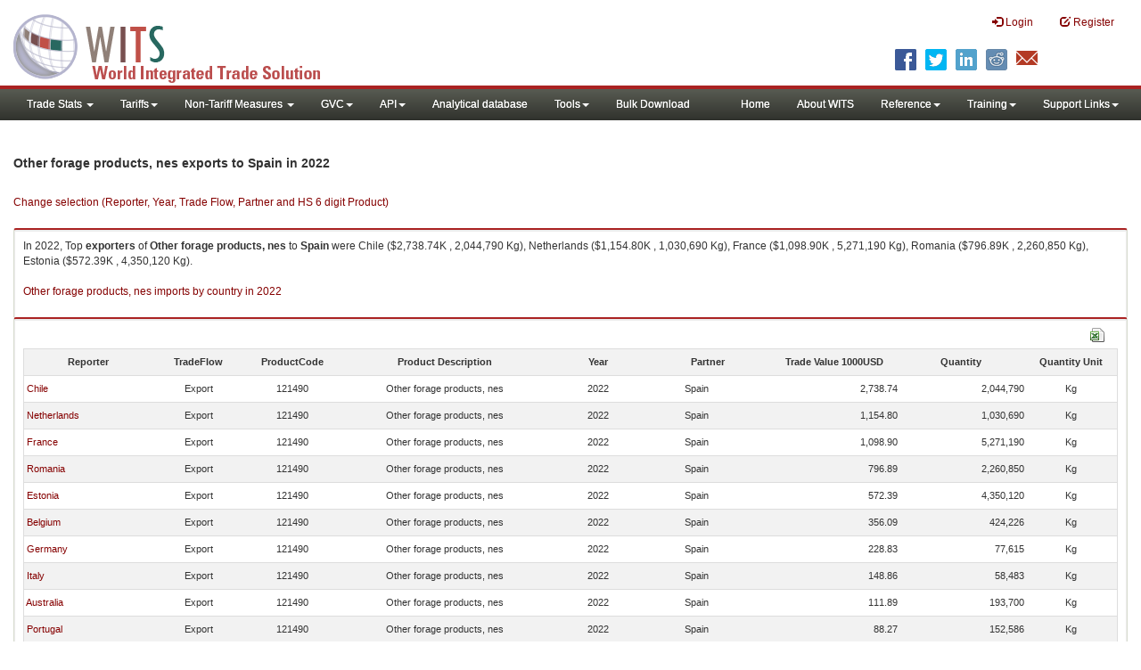

--- FILE ---
content_type: text/html; charset=utf-8
request_url: https://wits.worldbank.org/trade/comtrade/en/country/All/year/2022/tradeflow/Exports/partner/ESP/product/121490
body_size: 6866
content:


<!DOCTYPE>

<html xmlns="http://www.w3.org/1999/xhtml">
<head><title>
	Other forage products, nes exports to Spain |2022
</title><meta http-equiv="X-UA-Compatible" content="IE=Edge" /><link href="../../../../../../../../../../../../Styles/bootstrap.css" rel="stylesheet" media="screen" /><link rel="stylesheet" href="../../../../../../../../../../../../Styles/grid/jqx.base.css" type="text/css" /><link href="../../../../../../../../../../../../Styles/customStyles.css" rel="stylesheet" media="screen" />
    
    <script type="text/javascript" src="https://wits.worldbank.org/Scripts/jquery.js"></script>
    <script src="https://wits.worldbank.org/Scripts/jquery-1.11.1.min.js" type="text/javascript"></script>
    <script src="https://wits.worldbank.org/Scripts/Utilites.js" type="text/javascript"></script>
    <script src="https://wits.worldbank.org/Scripts/jquery.touchSwipe.js" type="text/javascript"></script>
    <script src="https://wits.worldbank.org/Scripts/AdobeAnalyticCommonFunction.js" type="text/javascript"></script>
    <script type="text/javascript">
        var wbgData = wbgData || {};
        var appEnvironment = "prod";
        var siteLanguage = "en";
        SetAdobeAnalyticProperties(wbgData, document.title, appEnvironment, siteLanguage);
    </script>    
    <script type="text/javascript" src="https://assets.adobedtm.com/223f6e2cf7c9/3eb6c9b72a93/launch-7bc0cdc67098.min.js" async></script>   
 
</head>
<body>
    <header role="banner" class="navbar navbar-inverse navbar-fixed-top bs-docs-nav"
        id="bannerStrip">
         <div class="navbar-header">
            <div class="pull-left">
               <a class="navbar-brand" href="https://wits.worldbank.org/Default.aspx?lang=en"  title="logo for World Integrated Trade Solution">WITS</a>
            </div>
            <div class="pull-right">
               
               <button data-target="#topRightNav" data-toggle="collapse" type="button" class="navbar-toggle" id="topRightNavCollapsed">
               <span class="sr-only">Toggle navigation</span>
               <span class="glyphicon glyphicon-cog"></span>
               </button>
               <button data-target="#navList" data-toggle="collapse" type="button" class="navbar-toggle" id="navListCollapsed">
               <span class="sr-only">Toggle navigation</span>
               <span class="icon-bar"></span>
               <span class="icon-bar"></span>
               <span class="icon-bar"></span>
               </button>
               <nav class="collapse navbar-collapse bs-navbar-collapse" role="navigation" id="topRightNav">
                  <ul class="nav navbar-nav" id="topRightLink">
                   
                     <li class=""><a href="javascript:void(0)"><span class="glyphicon glyphicon-log-in"></span> <span id="lblLogin">Login</span></a> </li>
                     <li class=""><a href="https://wits.worldbank.org/register.html"><span class="glyphicon glyphicon-edit"></span> <span id="lblRegister">Register</span></a></li>
                  </ul>
               </nav>
               <div class="clearfix"></div>
               <ul class="shareLinkList pull-right desktop">
                  <li class="facebook"><a title="Facebook" onclick="buildShareURL();" href="javascript:void(0);">
                     </a>
                  </li>
                  <li class="twitter"><a title="Twitter" onclick="buildShareURL();" href="javascript:void(0);">
                     </a>
                  </li>
                  <li class="linkedin"><a title="Linkedin" onclick="buildShareURL();" href="javascript:void(0);">
                     </a>
                  </li>
                  <li class="gPlus"><a title="Google Plus" onclick="buildShareURL();" href="javascript:void(0);">
                     </a>
                  </li>
                  <li class="reddit"><a title="Reddit" onclick="buildShareURL();" href="javascript:void(0);">
                     </a>
                  </li>
                  <li class="stumbleupon"><a title="StumbleUpon" onclick="buildShareURL();" href="javascript:void(0);">
                     </a>
                  </li>
                  <li class="delicious"><a title="Delicious" onclick="buildShareURL();" href="javascript:void(0);">
                     </a>
                  </li>
                  <li class="email"><a title="Email" onclick="buildShareURL();" href="javascript:void(0);">
                     </a>
                  </li>
               </ul>
            </div>
         </div>
      </header>
      <div id="fixedContent2">
           <div id='mainMenuWrapper'><div id='mainMenu'><nav role='navigation' class='collapse navbar-collapse bs-navbar-collapse' id='navList'><ul class='nav navbar-nav'><li class=''><a href='#void' class='dropdown-toggle' data-toggle='dropdown'>Trade Stats <span class='caret'></span></a><ul class='dropdown-menu'><li><a href='https://wits.worldbank.org/countrystats.aspx?lang=en'>By Country</a></li><li><a href='https://wits.worldbank.org/country-indicator.aspx?lang=en'>By Indicator</a></li><li><a href='https://wits.worldbank.org/trade/country-byhs6product.aspx?lang=en'>By Product (HS 6-digit)</a></li><li><a href='https://wits.worldbank.org/trade-visualization.aspx?lang=en'>Visualization</a></li><li><a href='https://wits.worldbank.org/datadownload.aspx?lang=en'>Data Download</a></li><li><a href='https://wits.worldbank.org/CountryProfile/Metadata/en/Country/All'>Metadata</a></li><li><a href='https://wits.worldbank.org/countryprofile-dataavailability.aspx?lang=en'>Data Availability</a></li><li><a href='https://wits.worldbank.org/Help/country-summary-help.html'>Help</a></li></ul></li><li class=''><a  class='dropdown-toggle' data-toggle='dropdown'>Tariffs<span class='caret'></span></a><ul class='dropdown-menu'><li class=''><a href='https://wits.worldbank.org/gptad.html'>GPTAD</a> </li><li class=''><a href='https://wits.worldbank.org/tariff/trains/country-byhs6product.aspx?lang=en'>UNCTAD TRAINS</a> </li></ul></li><li class=''><a href='#void' class='dropdown-toggle' data-toggle='dropdown'>Non-Tariff Measures <span class='caret'></span></a><ul class='dropdown-menu'><li><a href='https://wits.worldbank.org/tariff/non-tariff-measures/en/country/CAN'>Summary</a></li><li><a href='https://wits.worldbank.org/tariff/non-tariff-measures/en/ntm-bycountry'>By Country</a></li><li><a href='https://wits.worldbank.org/tariff/non-tariff-measures/en/ntm-datavisualization'>Visualization</a></li><li><a href='https://wits.worldbank.org/tariff/non-tariff-measures/en/ntm-datadownload'>Data Download</a></li><li><a href='https://wits.worldbank.org/tariff/non-tariff-measures/metadata/en/country/All'>Metadata</a></li><li><a href='https://wits.worldbank.org/tariff/non-tariff-measures/en/ntm-dataavailability'>Data Availability</a></li><li><a href='https://wits.worldbank.org/tariff/non-tariff-measures/en/ntm-about'>About NTM</a></li></ul></li><li class=''><a  class='dropdown-toggle' data-toggle='dropdown'>GVC<span class='caret'></span></a><ul class='dropdown-menu'><li class=''><a href='https://wits.worldbank.org/gvc/global-value-chains.html'>About GVC</a> </li><li class=''><a href='https://wits.worldbank.org/gvc/gvc-data-visualization.html'>Visualization</a> </li><li class=''><a href='https://wits.worldbank.org/gvc/gvc-indicators-metadata.html'>GVC Indicator Metadata</a> </li><li class=''><a href='https://wits.worldbank.org/gvc/gvc-data-download.html'>GVC Data Download</a> </li></ul></li><li class=''><a  class='dropdown-toggle' data-toggle='dropdown'>API<span class='caret'></span></a><ul class='dropdown-menu'><li class=''><a href='https://wits.worldbank.org/witsapiintro.aspx?lang=en'>API overview</a> </li><li class=''><a href='https://wits.worldbank.org/data/public/WITSAPI_UserGuide.pdf' target='_blank'>API documentation</a> </li></ul><li class=''><a href='https://wits.worldbank.org/analyticaldata/analyticaldata.aspx'>Analytical database</a> </li><li class=''><a  class='dropdown-toggle' data-toggle='dropdown'>Tools<span class='caret'></span></a><ul class='dropdown-menu'><li class=''><a id='compare' href='https://wits.worldbank.org/CountryProfile/en/Compare/Country/ALL/Indicator/MPRT-TRD-VL/partner/WLD/product/Total/region/ALL/show/line'>Compare Countries</a> </li><li><a href='https://wits.worldbank.org/simulationtool.html'>Simulation Tool</a></li></ul></li><li class=''><a href='https://wits.worldbank.org/module/ALL/sub-module/ALL/reporter/ALL/year/ALL/tradeflow/ALL/pagesize/50/page/1'>Bulk Download</a> </li></li></ul><ul class='nav navbar-nav navbar-right'><li class=''><a href='https://wits.worldbank.org/Default.aspx?lang=en'>Home</a> </li><li class=''><a href='https://wits.worldbank.org/about_wits.html'>About WITS</a> </li><li class=''><a  class='dropdown-toggle' data-toggle='dropdown'>Reference<span class='caret'></span></a><ul class='dropdown-menu'><li><a href='https://wits.worldbank.org/methodology.html'>Methodology</a></li><li><a href='https://wits.worldbank.org/glossary.html'>Glossary</a></li><li><a href='https://wits.worldbank.org/referencedata.html'>Reference Data</a></li><li><a href='https://wits.worldbank.org/product_concordance.html'>Concordances</a></li><li><a href='https://wits.worldbank.org/links.html'>Links</a></li></ul></li><li class=''><a  class='dropdown-toggle' data-toggle='dropdown'>Training<span class='caret'></span></a><ul class='dropdown-menu'><li class=''><a href='https://wits.worldbank.org/training.html'>Training overview</a> </li><li class=''><a href='https://wits.worldbank.org/trainingVideos.aspx?lang=en'>Video Tutorials</a> </li><li class=''><a href='#' onclick='LauncheLearning();'>eLearning</a> </li></ul></li><li class=''><a  class='dropdown-toggle' data-toggle='dropdown'>Support Links<span class='caret'></span></a><ul class='dropdown-menu'><li><a href='https://wits.worldbank.org/didyouknow.html'>Did you know</a></li><li><a href='https://wits.worldbank.org/faqs.html'>FAQ</a></li><li><a href='https://wits.worldbank.org/data/public/WITS_User_Manual.pdf' target='_blank'>WITS manual</a></li><li><a href='https://wits.worldbank.org/wits/wits/witshelp/Welcome.htm' target='_blank'>Help</a></li><li><a href='https://wits.worldbank.org/WITS/training/player.html' target='_blank'>eLearning</a></li><li><a href='https://witsqa.worldbank.org/wits-ai.html' target='_blank'>Wits AI</a></li></ul></li></ul></nav></div></div>
          <div id="mainHeading">
              <div class="elements variableHeader">
              <h1>Other forage products, nes exports to Spain</h1> in 2022
                  <p></p>
                  </div>
             
                 <div class="btn-group pull-right phone" id="share">
                  <button class="btn btn-default btn-sm dropdown-toggle" type="button" data-toggle="dropdown" title="Share">
                   <span class="glyphicon glyphicon-share"></span> <span class="text"><span id="btnShare">Share</span></span> <span class="caret"></span>
                  </button>
                  <ul class="shareLinkList dropdown-menu">
                      <li class="facebook"><a title="Facebook" onclick="buildShareURL();" href="#">Facebook</a></li>
                     <li class="twitter"><a title="Twitter" onclick="buildShareURL();" href="#">Twitter</a></li>
                     <li class="linkedin"><a title="Linkedin" onclick="buildShareURL();" href="#"> Linkedin</a></li>
                     <li class="gPlus"><a title="Google Plus" onclick="buildShareURL();" href="#">Google Plus</a></li>
                     <li class="reddit"><a title="Reddit" onclick="buildShareURL();" href="#">Reddit</a></li>
                     <li class="stumbleupon"><a title="StumbleUpon" onclick="buildShareURL();" href="#">Stumble Upon</a></li>
                     <li class="delicious"><a title="Delicious" onclick="buildShareURL();" href="#">Delicious</a></li>
                      <li class="email"><a title="Email" onclick="buildShareURL();" href="#">Email</a></li>
                  </ul>
               </div>
        </div>
      </div>
       <div class="clearfix"></div>
       <div id="contentWrapper2">
                                   <div class='handicon pull-left' style="margin-left: 15px;margin-right: 15px;margin-top: 49px;cursor: pointer;" >
                           <a data-toggle="modal" data-target="#changeDropdownModal" id="selectedCountryRegion" title="Change selection (Reporter, Year, Trade Flow, Partner and HS 6 digit Product)">Change selection (Reporter, Year, Trade Flow, Partner and HS 6 digit Product)</a>
                        </div>
         <!--  <div style="margin-left: 15px;margin-right: 15px;">
           <div class="variableContainer" id="partnerVariable">
                 <div class="variableInnerContainer">
                     <div class="dottedBdrBox countryBox"  id="ReporterBox">
                              <div class="icon iconCountry">
                                 <span class="glyphicon glyphicon-cog"></span>
                              </div>
                              <div class="variable">
                                 <div class="variableLabel"><span id="lblCountry">Reporter</span>
                                 </div>
                                 <div class="variableValue">                                  
                                          <a  class="btn btn-default  btn-sm" data-toggle="modal"
                                                    data-target="#changeDropdownModal" id="selectedReporter"><span class="text">
                                                    </span><span class="caret"></span></a>
                                 </div>
                              </div>                                 
                           </div>
                     <div class="dottedBdrBox indicatorBox" id="yearBox">
                              <div class="icon iconIndicator">
                                 <span class="glyphicon  glyphicon-signal"></span>
                              </div>
                              <div class="variable">
                                  <div class="variableLabel"><span id="lblYear">Year</span>
                                 </div>
                                 <div class="variableValue">
                                      <a class="btn btn-default  btn-sm" data-toggle="modal"
                                                    data-target="#changeDropdownModal" id="selectedYear"><span class="text"></span><span
                                                        class="caret"></span></a>
                                 </div>
                              </div>
                           </div>    
                     

                          <div class="dottedBdrBox indicatorBox" id="tradeflowBox">
                              <div class="icon iconIndicator">
                                 <span class="glyphicon  glyphicon-signal"></span>
                              </div>
                              <div class="variable">
                                  <div class="variableLabel"><span id="lblTradeflow">Trade Flow</span>
                                 </div>
                                 <div class="variableValue">
                                      <a class="btn btn-default  btn-sm" data-toggle="modal"
                                                    data-target="#changeDropdownModal" id="selectedTradeflow"><span class="text"></span><span
                                                        class="caret"></span></a>
                                 </div>
                              </div>
                           </div>      
                     <div class="dottedBdrBox indicatorBox" id="partnerBox">
                              <div class="icon iconIndicator">
                                 <span class="glyphicon  glyphicon-signal"></span>
                              </div>
                              <div class="variable">
                                  <div class="variableLabel"><span id="lblPartner">Partner</span>
                                 </div>
                                 <div class="variableValue">
                                      <a class="btn btn-default  btn-sm" data-toggle="modal"
                                                    data-target="#changeDropdownModal" id="selectedPartner"><span class="text"></span><span
                                                        class="caret"></span></a>
                                 </div>
                              </div>
                           </div>      

                     <div class="dottedBdrBox indicatorBox" id="productBox">
                              <div class="icon iconIndicator">
                                 <span class="glyphicon  glyphicon-signal"></span>
                              </div>
                              <div class="variable">
                                  <div class="variableLabel"><span id="lblProduct">Product</span>
                                 </div>
                                 <div class="variableValue">
                                      <a class="btn btn-default  btn-sm" data-toggle="modal"
                                                    data-target="#changeDropdownModal" id="selectedProduct"><span class="text"></span><span
                                                        class="caret"></span></a>
                                 </div>
                              </div>
                           </div>      


                       <div></div><div></div>
                      
                 </div>
                   
           </div>
           </div>-->
       <div class="clearfix"></div>
           <!-- outer Tab starts -->
             <!--             <div class="row">
               <div class="col-md-12">
                  <div class="outerTab" style="margin-right:15px;">
                        
                           <ul class="outerTabLinks list-inline list-unstyled">
                              <li  class="active tableView"><a href="javascript:void(0)"><span class="icon"></span>Table</a></li>
                              <li class="textView"><a><span class="icon"></span>Text</a></li>
                           </ul>
                        </div>
               </div>
               
               </div>-->
           <!-- outer tab ends -->
          <div id="pageContent">
              <div class="tabContent" id="metadata">
                 <div class="row">
                      <div class="col-md-12" id="singleCols" style="height:80px;">
                           <section class="innerTabs ">
                              <div class="content" style="height:30px"> 
                                 In 2022, Top <b>exporters</b> of <b>Other forage products, nes</b> to <b>Spain</b> were  Chile ($2,738.74K , 2,044,790 Kg), Netherlands ($1,154.80K , 1,030,690 Kg), France ($1,098.90K , 5,271,190 Kg), Romania ($796.89K , 2,260,850 Kg), Estonia ($572.39K , 4,350,120 Kg).</br></br><a href='https://wits.worldbank.org/trade/comtrade/en/country/ALL/year/2022/tradeflow/Imports/partner/WLD/product/121490'>Other forage products, nes imports by country in 2022</a>
                               </div>
                           </section>
                        </div>
                 </div>
                <div class="row">

                </div>
                 <div class="row">
                        <div class="col-md-12" id="singleCol">
                           <section class="innerTabs ">
                              <div class="content" style="height:450px">   
                                 <div class="col-md-12" style="padding-bottom: 6px;">
                                    <div class="pull-right"><a href="#" data-customlink="fd:hs6productdatadownload:en:xlsx" data-text="hs6productdatadownload" title="Download in excel" id="hs6datadownload"><img border="0" alt="Download Excel Sheet" src="/Images/excel.png" width="16" height="16"/></a></div>
                                     <br/>
                                </div>
                                <div class='metadataTableWrapper' style='height:435px'><table class='metadataTable' style='border: 1px solid #ddd;' cellpadding='0' cellspacing='0' border='0' width='80%' id='dataCatalogMetadata'><tbody><tr class='even'><td align='center' style='text-align: center;width:75;'><span style='font-weight:bold'>Reporter</span></td><td align='center' style='text-align: center;width:55;'><span style='font-weight:bold'>TradeFlow</span></td><td align='center' style='text-align: center;width:55;'><span style='font-weight:bold'>ProductCode</span></td><td align='center' style='text-align: center;width:125;'><span style='font-weight:bold'>Product Description</span></td><td align='center' style='text-align: center;width:55;'><span style='font-weight:bold'>Year</span></td><td align='center' style='text-align: center;width:75;'><span style='font-weight:bold'>Partner</span></td><td align='center' style='text-align: center;width:75;'><span style='font-weight:bold'>Trade Value 1000USD</span></td><td align='center' style='text-align: center;width:75;'><span style='font-weight:bold'>Quantity</span></td><td align='center' style='text-align: center;width:55;'><span style='font-weight:bold'>Quantity Unit</span></td></tr><tr  class='odd'><td>&nbsp;<a href='https://wits.worldbank.org/trade/comtrade/en/country/CHL/year/2022/tradeflow/Exports/partner/ALL/product/121490'>Chile</a></td><td style='text-align: center;'>Export</td><td style='text-align: center;'>121490</td><td style='text-align: center;'>Other forage products, nes</td><td style='text-align: center;'>2022</td><td style='text-align: left; padding-left:45px;'>Spain</td><td style='text-align: right;'>2,738.74</td><td style='text-align: right;'>2,044,790</td><td style='text-align: center;'>Kg</td></tr><tr  class='even'><td>&nbsp;<a href='https://wits.worldbank.org/trade/comtrade/en/country/NLD/year/2022/tradeflow/Exports/partner/ALL/product/121490'>Netherlands</a></td><td style='text-align: center;'>Export</td><td style='text-align: center;'>121490</td><td style='text-align: center;'>Other forage products, nes</td><td style='text-align: center;'>2022</td><td style='text-align: left; padding-left:45px;'>Spain</td><td style='text-align: right;'>1,154.80</td><td style='text-align: right;'>1,030,690</td><td style='text-align: center;'>Kg</td></tr><tr  class='odd'><td>&nbsp;<a href='https://wits.worldbank.org/trade/comtrade/en/country/FRA/year/2022/tradeflow/Exports/partner/ALL/product/121490'>France</a></td><td style='text-align: center;'>Export</td><td style='text-align: center;'>121490</td><td style='text-align: center;'>Other forage products, nes</td><td style='text-align: center;'>2022</td><td style='text-align: left; padding-left:45px;'>Spain</td><td style='text-align: right;'>1,098.90</td><td style='text-align: right;'>5,271,190</td><td style='text-align: center;'>Kg</td></tr><tr  class='even'><td>&nbsp;<a href='https://wits.worldbank.org/trade/comtrade/en/country/ROM/year/2022/tradeflow/Exports/partner/ALL/product/121490'>Romania</a></td><td style='text-align: center;'>Export</td><td style='text-align: center;'>121490</td><td style='text-align: center;'>Other forage products, nes</td><td style='text-align: center;'>2022</td><td style='text-align: left; padding-left:45px;'>Spain</td><td style='text-align: right;'>796.89</td><td style='text-align: right;'>2,260,850</td><td style='text-align: center;'>Kg</td></tr><tr  class='odd'><td>&nbsp;<a href='https://wits.worldbank.org/trade/comtrade/en/country/EST/year/2022/tradeflow/Exports/partner/ALL/product/121490'>Estonia</a></td><td style='text-align: center;'>Export</td><td style='text-align: center;'>121490</td><td style='text-align: center;'>Other forage products, nes</td><td style='text-align: center;'>2022</td><td style='text-align: left; padding-left:45px;'>Spain</td><td style='text-align: right;'>572.39</td><td style='text-align: right;'>4,350,120</td><td style='text-align: center;'>Kg</td></tr><tr  class='even'><td>&nbsp;<a href='https://wits.worldbank.org/trade/comtrade/en/country/BEL/year/2022/tradeflow/Exports/partner/ALL/product/121490'>Belgium</a></td><td style='text-align: center;'>Export</td><td style='text-align: center;'>121490</td><td style='text-align: center;'>Other forage products, nes</td><td style='text-align: center;'>2022</td><td style='text-align: left; padding-left:45px;'>Spain</td><td style='text-align: right;'>356.09</td><td style='text-align: right;'>424,226</td><td style='text-align: center;'>Kg</td></tr><tr  class='odd'><td>&nbsp;<a href='https://wits.worldbank.org/trade/comtrade/en/country/DEU/year/2022/tradeflow/Exports/partner/ALL/product/121490'>Germany</a></td><td style='text-align: center;'>Export</td><td style='text-align: center;'>121490</td><td style='text-align: center;'>Other forage products, nes</td><td style='text-align: center;'>2022</td><td style='text-align: left; padding-left:45px;'>Spain</td><td style='text-align: right;'>228.83</td><td style='text-align: right;'>77,615</td><td style='text-align: center;'>Kg</td></tr><tr  class='even'><td>&nbsp;<a href='https://wits.worldbank.org/trade/comtrade/en/country/ITA/year/2022/tradeflow/Exports/partner/ALL/product/121490'>Italy</a></td><td style='text-align: center;'>Export</td><td style='text-align: center;'>121490</td><td style='text-align: center;'>Other forage products, nes</td><td style='text-align: center;'>2022</td><td style='text-align: left; padding-left:45px;'>Spain</td><td style='text-align: right;'>148.86</td><td style='text-align: right;'>58,483</td><td style='text-align: center;'>Kg</td></tr><tr  class='odd'><td>&nbsp;<a href='https://wits.worldbank.org/trade/comtrade/en/country/AUS/year/2022/tradeflow/Exports/partner/ALL/product/121490'>Australia</a></td><td style='text-align: center;'>Export</td><td style='text-align: center;'>121490</td><td style='text-align: center;'>Other forage products, nes</td><td style='text-align: center;'>2022</td><td style='text-align: left; padding-left:45px;'>Spain</td><td style='text-align: right;'>111.89</td><td style='text-align: right;'>193,700</td><td style='text-align: center;'>Kg</td></tr><tr  class='even'><td>&nbsp;<a href='https://wits.worldbank.org/trade/comtrade/en/country/PRT/year/2022/tradeflow/Exports/partner/ALL/product/121490'>Portugal</a></td><td style='text-align: center;'>Export</td><td style='text-align: center;'>121490</td><td style='text-align: center;'>Other forage products, nes</td><td style='text-align: center;'>2022</td><td style='text-align: left; padding-left:45px;'>Spain</td><td style='text-align: right;'>88.27</td><td style='text-align: right;'>152,586</td><td style='text-align: center;'>Kg</td></tr><tr  class='odd'><td>&nbsp;<a href='https://wits.worldbank.org/trade/comtrade/en/country/USA/year/2022/tradeflow/Exports/partner/ALL/product/121490'>United States</a></td><td style='text-align: center;'>Export</td><td style='text-align: center;'>121490</td><td style='text-align: center;'>Other forage products, nes</td><td style='text-align: center;'>2022</td><td style='text-align: left; padding-left:45px;'>Spain</td><td style='text-align: right;'>68.69</td><td style='text-align: right;'>24,000</td><td style='text-align: center;'>Kg</td></tr><tr  class='even'><td>&nbsp;<a href='https://wits.worldbank.org/trade/comtrade/en/country/LUX/year/2022/tradeflow/Exports/partner/ALL/product/121490'>Luxembourg</a></td><td style='text-align: center;'>Export</td><td style='text-align: center;'>121490</td><td style='text-align: center;'>Other forage products, nes</td><td style='text-align: center;'>2022</td><td style='text-align: left; padding-left:45px;'>Spain</td><td style='text-align: right;'>11.61</td><td style='text-align: right;'>51,090</td><td style='text-align: center;'>Kg</td></tr><tr  class='odd'><td>&nbsp;<a href='https://wits.worldbank.org/trade/comtrade/en/country/PER/year/2022/tradeflow/Exports/partner/ALL/product/121490'>Peru</a></td><td style='text-align: center;'>Export</td><td style='text-align: center;'>121490</td><td style='text-align: center;'>Other forage products, nes</td><td style='text-align: center;'>2022</td><td style='text-align: left; padding-left:45px;'>Spain</td><td style='text-align: right;'>6.74</td><td style='text-align: right;'>2,575</td><td style='text-align: center;'>Kg</td></tr><tr  class='even'><td>&nbsp;<a href='https://wits.worldbank.org/trade/comtrade/en/country/POL/year/2022/tradeflow/Exports/partner/ALL/product/121490'>Poland</a></td><td style='text-align: center;'>Export</td><td style='text-align: center;'>121490</td><td style='text-align: center;'>Other forage products, nes</td><td style='text-align: center;'>2022</td><td style='text-align: left; padding-left:45px;'>Spain</td><td style='text-align: right;'>4.52</td><td style='text-align: right;'>4,783</td><td style='text-align: center;'>Kg</td></tr><tr  class='odd'><td>&nbsp;<a href='https://wits.worldbank.org/trade/comtrade/en/country/CAN/year/2022/tradeflow/Exports/partner/ALL/product/121490'>Canada</a></td><td style='text-align: center;'>Export</td><td style='text-align: center;'>121490</td><td style='text-align: center;'>Other forage products, nes</td><td style='text-align: center;'>2022</td><td style='text-align: left; padding-left:45px;'>Spain</td><td style='text-align: right;'>4.23</td><td style='text-align: right;'>12,000</td><td style='text-align: center;'>Kg</td></tr><tr  class='even'><td>&nbsp;<a href='https://wits.worldbank.org/trade/comtrade/en/country/NOR/year/2022/tradeflow/Exports/partner/ALL/product/121490'>Norway</a></td><td style='text-align: center;'>Export</td><td style='text-align: center;'>121490</td><td style='text-align: center;'>Other forage products, nes</td><td style='text-align: center;'>2022</td><td style='text-align: left; padding-left:45px;'>Spain</td><td style='text-align: right;'>2.42</td><td style='text-align: right;'>551</td><td style='text-align: center;'>Kg</td></tr><tr  class='odd'><td>&nbsp;<a href='https://wits.worldbank.org/trade/comtrade/en/country/TUR/year/2022/tradeflow/Exports/partner/ALL/product/121490'>Turkey</a></td><td style='text-align: center;'>Export</td><td style='text-align: center;'>121490</td><td style='text-align: center;'>Other forage products, nes</td><td style='text-align: center;'>2022</td><td style='text-align: left; padding-left:45px;'>Spain</td><td style='text-align: right;'>2.21</td><td style='text-align: right;'></td><td style='text-align: center;'></td></tr><tr  class='even'><td>&nbsp;<a href='https://wits.worldbank.org/trade/comtrade/en/country/SWE/year/2022/tradeflow/Exports/partner/ALL/product/121490'>Sweden</a></td><td style='text-align: center;'>Export</td><td style='text-align: center;'>121490</td><td style='text-align: center;'>Other forage products, nes</td><td style='text-align: center;'>2022</td><td style='text-align: left; padding-left:45px;'>Spain</td><td style='text-align: right;'>1.29</td><td style='text-align: right;'>1,461</td><td style='text-align: center;'>Kg</td></tr><tr  class='odd'><td>&nbsp;<a href='https://wits.worldbank.org/trade/comtrade/en/country/AUT/year/2022/tradeflow/Exports/partner/ALL/product/121490'>Austria</a></td><td style='text-align: center;'>Export</td><td style='text-align: center;'>121490</td><td style='text-align: center;'>Other forage products, nes</td><td style='text-align: center;'>2022</td><td style='text-align: left; padding-left:45px;'>Spain</td><td style='text-align: right;'>1.28</td><td style='text-align: right;'>962</td><td style='text-align: center;'>Kg</td></tr><tr  class='even'><td>&nbsp;<a href='https://wits.worldbank.org/trade/comtrade/en/country/CZE/year/2022/tradeflow/Exports/partner/ALL/product/121490'>Czech Republic</a></td><td style='text-align: center;'>Export</td><td style='text-align: center;'>121490</td><td style='text-align: center;'>Other forage products, nes</td><td style='text-align: center;'>2022</td><td style='text-align: left; padding-left:45px;'>Spain</td><td style='text-align: right;'>0.28</td><td style='text-align: right;'>100</td><td style='text-align: center;'>Kg</td></tr><tr  class='odd'><td>&nbsp;<a href='https://wits.worldbank.org/trade/comtrade/en/country/FIN/year/2022/tradeflow/Exports/partner/ALL/product/121490'>Finland</a></td><td style='text-align: center;'>Export</td><td style='text-align: center;'>121490</td><td style='text-align: center;'>Other forage products, nes</td><td style='text-align: center;'>2022</td><td style='text-align: left; padding-left:45px;'>Spain</td><td style='text-align: right;'>0.11</td><td style='text-align: right;'>13</td><td style='text-align: center;'>Kg</td></tr><tr  class='even'><td>&nbsp;<a href='https://wits.worldbank.org/trade/comtrade/en/country/THA/year/2022/tradeflow/Exports/partner/ALL/product/121490'>Thailand</a></td><td style='text-align: center;'>Export</td><td style='text-align: center;'>121490</td><td style='text-align: center;'>Other forage products, nes</td><td style='text-align: center;'>2022</td><td style='text-align: left; padding-left:45px;'>Spain</td><td style='text-align: right;'>0.04</td><td style='text-align: right;'>4</td><td style='text-align: center;'>Kg</td></tr></tbody></table></div>                     
                               </div>
                                </section>
                        </div>
                     <p style="padding-left:15px;">
                        HS Nomenclature used HS 1988/92 (H0)</br>HS Code 121490: Other forage products, nes</br></br></br><i>Please note</i>: Exports is gross exports and Imports is gross imports
                     </p>
                     <div id="gdp-meta-data" style="top: 200px; bottom: 400px; left: 400px; right: 400px;"></div>
                     </div>
              </div>
          </div>

           <footer id="footerStrip">
            <ul class="list-inline" id="footerLinks">
               <li><a href="https://wits.worldbank.org/about_wits.html"><span id="lblAbout">About</span> </a></li>
               <li class="divider">.</li>
               <li><a href="https://wits.worldbank.org/contactwits.html"><span id="lblContact">Contact</span> </a></li>
               <li  class="divider">.</li>
               <li><a href="https://wits.worldbank.org/faqs.html#Databases"><span id="lblUsageConditions">Usage Conditions</span></a></li>
               <li  class="divider">.</li>
               <li><a href="https://www.worldbank.org/en/about/legal" target="_blank"><span id="lblLegal">Legal</span></a></li>
               <li  class="divider">.</li>
                <li><a href="https://wits.worldbank.org/dataproviders.html"><span id="lblDataPRoviders">Data Providers</span></a></li>
                <li class="divider">.</li>
                <li id="Pagerefresh"><span id="lblPageRefreshed">Page Refreshed</span> : Jan-18-2026 00:14 ET</li>
            </ul>
            <ul class="list-inline" id="orgPartners">
                <span id="lblPartners">Partners</span>
               <li id="itcsmalllogo"><a href="http://www.intracen.org/" title="International Trade Center" target="blank">ITC</a></li>
               <li  class="divider">.</li>
               <li id="unctad"><a href="http://unctad.org/en/Pages/Home.aspx" title="United Nations Conference on Trade and Development " target="blank">UNCTAD</a></li>
               <li  class="divider">.</li>
               <li id="unstats"><a href="http://unstats.un.org/unsd/default.htm" title="United Nations Statistical Commission" target="blank">UNSTATS</a></li>
               <li  class="divider">.</li>
               <li id="wto"><a href="http://www.wto.org/" title="World Trade Organization" target="blank">World Trade Organization</a></li>
               <li class="divider">.</li>
               <li id="wb"><a href="http://www.worldbank.org" title="World Bank" target="blank">World Bank</a></li>
            </ul>
         </footer>
           </div>
    <div class="modal fade" id="changeDropdownModal" tabindex="-1" role="dialog" aria-labelledby="myModalLabel" aria-hidden="true"></div>
</body>
   

        <script type="text/javascript" src="https://wits.worldbank.org/Scripts/bootstrap.js"></script>
    <script src="https://wits.worldbank.org/Scripts/grid/jqx-all.js" type="text/javascript"></script>

    <script type="text/javascript">
        if (top.location != location) {
            top.location.href = document.location.href;
        }

        var htReporter = new Hash();
        var htCountry = new Hash();
        var htPartner = new Hash();
        var htYearCode = new Hash();
        var htTradeFlowCode = new Hash();


        var SvrURL = "https://wits.worldbank.org/";
        var Svrpath = "https://wits.worldbank.org/";
        var strLanguage = "en";
        var SelectedReportercode = "ALL";
        var SelectedReportername = "All Countries";
        var Selectedyear = "2022";
        var Selectedtradeflowcode = "E"; 
        var Selectedtradeflowname = "Exports";
        var Selectedpartnercode = "ESP";
        var Selectedpartnername = "Spain"
        var SelectedProductcode = "121490";
        var SelectedProdcutname = "Other forage products, nes";

    </script>
    <script src="https://wits.worldbank.org/Scripts/hs6productlist.js" type="text/javascript"></script>
    <script src="https://wits.worldbank.org/Scripts/Countryprofile-HS6Product.js" type="text/javascript"></script>
    <script src="https://wits.worldbank.org/Scripts/country-years.js" type="text/javascript"></script>

</html>
 